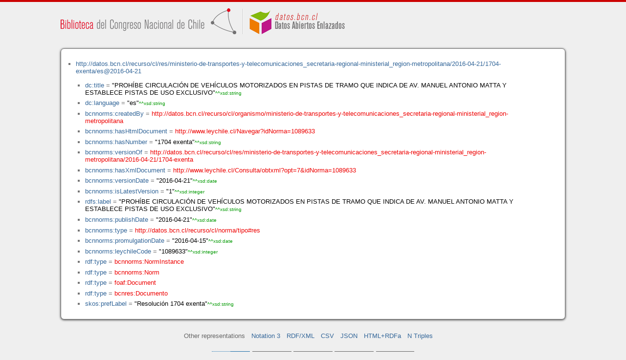

--- FILE ---
content_type: application/xhtml+xml
request_url: https://datos.bcn.cl/recurso/cl/res/ministerio-de-transportes-y-telecomunicaciones_secretaria-regional-ministerial_region-metropolitana/2016-04-21/1704-exenta/es@2016-04-21/datos.html
body_size: 19843
content:
<?xml version="1.0" encoding="UTF-8"?>
<!DOCTYPE html PUBLIC "-//W3C//DTD XHTML+RDFa 1.1//EN" "http://www.w3.org/MarkUp/DTD/xhtml-rdfa-2.dtd">
<html xmlns="http://www.w3.org/1999/xhtml"  xmlns:bcnbills="http://datos.bcn.cl/ontologies/bcn-bills#"  xmlns:bcnses="http://datos.bcn.cl/ontologies/bcn-sessiondaily#"  xmlns:bcncon="http://datos.bcn.cl/ontologies/bcn-congress#"  xmlns:geo="http://www.w3.org/2003/01/geo/wgs84_pos#"  xmlns:bio="http://purl.org/vocab/bio/0.1/"  xmlns:dbpedia-owl="http://dbpedia.org/ontology/"  xmlns:bcnbio="http://datos.bcn.cl/ontologies/bcn-biographies#"  xmlns:dc="http://purl.org/dc/elements/1.1/"  xmlns:dct="http://purl.org/dc/terms/"  xmlns:wikidata-prop="https://www.wikidata.org/wiki/Property:"  xmlns:frbr="http://purl.org/vocab/frbr/core#"  xmlns:skos="http://www.w3.org/2004/02/skos/core#"  xmlns:org="http://www.w3.org/ns/org#"  xmlns:xsd="http://www.w3.org/2001/XMLSchema#"  xmlns:rdf="http://www.w3.org/1999/02/22-rdf-syntax-ns#"  xmlns:bcnnorms="http://datos.bcn.cl/ontologies/bcn-norms#"  xmlns:dbpedia="http://dbpedia.org/resource/"  xmlns:rdfs="http://www.w3.org/2000/01/rdf-schema#"  xmlns:bcngeo="http://datos.bcn.cl/ontologies/bcn-geographics#"  xmlns:gn="http://www.geonames.org/ontology#"  xmlns:time="http://www.w3.org/2006/time#"  xmlns:bcnres="http://datos.bcn.cl/ontologies/bcn-resources#"  xmlns:owl="http://www.w3.org/2002/07/owl#"  xmlns:dcat="http://www.w3.org/ns/dcat#"  xmlns:foaf="http://xmlns.com/foaf/0.1/"  version="XHTML+RDFa 1.1" > 
<head>

<title> Resource in HTML + RDFa </title>
<link rel="foaf:primarytopic" href="https://datos.bcn.cl/recurso/cl/res/ministerio-de-transportes-y-telecomunicaciones_secretaria-regional-ministerial_region-metropolitana/2016-04-21/1704-exenta/es@2016-04-21"/>
<link rel="stylesheet" type="text/css" href="https://datos.bcn.cl/recurso/css/rdfa.css" />
<meta http-equiv="Content-Style-Type" content="text/css" /> 
<meta http-equiv="Content-Type" content="application/xhtml+xml; charset=utf-8" />
<script type="text/javascript">
<![CDATA[

function loadTriples(resource,div){
	
	  var url = "resource="+resource;
    
  if(xmlhttp) {
      
    xmlhttp.open("GET","https://datos.bcn.cl/recurso/RDFaAjaxPart?"+url ,true); //gettime will be the servlet name
    xmlhttp.onreadystatechange  = handleServerResponse(div);
    xmlhttp.setRequestHeader('Content-Type', 'application/x-www-form-urlencoded');
    xmlhttp.send(null);
  }
	
}




function getXMLObject()  //XML OBJECT
{
   var xmlHttp = false;
   try {
     xmlHttp = new ActiveXObject("Msxml2.XMLHTTP")  // For Old Microsoft Browsers
   }
   catch (e) {
     try {
       xmlHttp = new ActiveXObject("Microsoft.XMLHTTP")  // For Microsoft IE 6.0+
     }
     catch (e2) {
       xmlHttp = false   // No Browser accepts the XMLHTTP Object then false
     }
   }
   if (!xmlHttp && typeof XMLHttpRequest != 'undefined') {
     xmlHttp = new XMLHttpRequest();        //For Mozilla, Opera Browsers
   }
   return xmlHttp;  // Mandatory Statement returning the ajax object created
}
 
var xmlhttp = new getXMLObject();   //xmlhttp holds the ajax object




function handleServerResponse(div) {
       if (xmlhttp.readyState == 4) {
         if(xmlhttp.status == 200) {
           document.getElementById(div).innerHTML=xmlhttp.responseText; //Update the HTML Form element 
         }
         else {
            alert("Error during AJAX call. Please try again");
         }
       }
    }
]]>
</script>
<link rel="alternate" type="text/rdf+n3" href="https://datos.bcn.cl/recurso/cl/res/ministerio-de-transportes-y-telecomunicaciones_secretaria-regional-ministerial_region-metropolitana/2016-04-21/1704-exenta/es@2016-04-21/datos.n3" title="Structured Descriptor Document (n3 format)" /><link rel="alternate" type="application/rdf+xml" href="https://datos.bcn.cl/recurso/cl/res/ministerio-de-transportes-y-telecomunicaciones_secretaria-regional-ministerial_region-metropolitana/2016-04-21/1704-exenta/es@2016-04-21/datos.rdf" title="Structured Descriptor Document (rdf format)" /><link rel="alternate" type="text/csv" href="https://datos.bcn.cl/recurso/cl/res/ministerio-de-transportes-y-telecomunicaciones_secretaria-regional-ministerial_region-metropolitana/2016-04-21/1704-exenta/es@2016-04-21/datos.csv" title="Structured Descriptor Document (csv format)" /><link rel="alternate" type="application/rdf+json" href="https://datos.bcn.cl/recurso/cl/res/ministerio-de-transportes-y-telecomunicaciones_secretaria-regional-ministerial_region-metropolitana/2016-04-21/1704-exenta/es@2016-04-21/datos.json" title="Structured Descriptor Document (json format)" /><link rel="alternate" type="application/xhtml+xml" href="https://datos.bcn.cl/recurso/cl/res/ministerio-de-transportes-y-telecomunicaciones_secretaria-regional-ministerial_region-metropolitana/2016-04-21/1704-exenta/es@2016-04-21/datos.html" title="Structured Descriptor Document (html format)" /><link rel="alternate" type="text/plain" href="https://datos.bcn.cl/recurso/cl/res/ministerio-de-transportes-y-telecomunicaciones_secretaria-regional-ministerial_region-metropolitana/2016-04-21/1704-exenta/es@2016-04-21/datos.ntriples" title="Structured Descriptor Document (ntriples format)" /> 
</head>
<body>

<div class="rdfa-content"><div id="banner"><img alt="logo" src="https://datos.bcn.cl/img/logo.png" /></div><div class="entity"><ul> <li class="level--1466" >
<a href="https://datos.bcn.cl/recurso/cl/res/ministerio-de-transportes-y-telecomunicaciones_secretaria-regional-ministerial_region-metropolitana/2016-04-21/1704-exenta/es@2016-04-21" > http://datos.bcn.cl/recurso/cl/res/ministerio-de-transportes-y-telecomunicaciones_secretaria-regional-ministerial_region-metropolitana/2016-04-21/1704-exenta/es@2016-04-21</a>
<ul>
<li class="level--1465" > <a href="http://purl.org/dc/elements/1.1/title"  > dc:title</a> = <span class="value">"PROHÍBE CIRCULACIÓN DE VEHÍCULOS MOTORIZADOS EN PISTAS DE TRAMO QUE INDICA DE AV. MANUEL ANTONIO MATTA Y ESTABLECE PISTAS DE USO EXCLUSIVO"<span class="class-type">^^xsd:string</span></span> 
</li>
<li class="level--1465" > <a href="http://purl.org/dc/elements/1.1/language"  > dc:language</a> = <span class="value">"es"<span class="class-type">^^xsd:string</span></span> 
</li>
<li class="level--1465" > <a href="https://datos.bcn.cl/ontologies/bcn-norms#createdBy"  > bcnnorms:createdBy</a> = <a class="resource" href="https://datos.bcn.cl/recurso/cl/organismo/ministerio-de-transportes-y-telecomunicaciones_secretaria-regional-ministerial_region-metropolitana" > http://datos.bcn.cl/recurso/cl/organismo/ministerio-de-transportes-y-telecomunicaciones_secretaria-regional-ministerial_region-metropolitana</a> 
</li>
<li class="level--1465" > <a href="https://datos.bcn.cl/ontologies/bcn-norms#hasHtmlDocument"  > bcnnorms:hasHtmlDocument</a> = <a class="resource" href="http://www.leychile.cl/Navegar?idNorma=1089633" > http://www.leychile.cl/Navegar?idNorma=1089633</a> 
</li>
<li class="level--1465" > <a href="https://datos.bcn.cl/ontologies/bcn-norms#hasNumber"  > bcnnorms:hasNumber</a> = <span class="value">"1704 exenta"<span class="class-type">^^xsd:string</span></span> 
</li>
<li class="level--1465" > <a href="https://datos.bcn.cl/ontologies/bcn-norms#versionOf"  > bcnnorms:versionOf</a> = <a class="resource" href="https://datos.bcn.cl/recurso/cl/res/ministerio-de-transportes-y-telecomunicaciones_secretaria-regional-ministerial_region-metropolitana/2016-04-21/1704-exenta" > http://datos.bcn.cl/recurso/cl/res/ministerio-de-transportes-y-telecomunicaciones_secretaria-regional-ministerial_region-metropolitana/2016-04-21/1704-exenta</a> 
</li>
<li class="level--1465" > <a href="https://datos.bcn.cl/ontologies/bcn-norms#hasXmlDocument"  > bcnnorms:hasXmlDocument</a> = <a class="resource" href="http://www.leychile.cl/Consulta/obtxml?opt=7&amp;idNorma=1089633" > http://www.leychile.cl/Consulta/obtxml?opt=7&amp;idNorma=1089633</a> 
</li>
<li class="level--1465" > <a href="https://datos.bcn.cl/ontologies/bcn-norms#versionDate"  > bcnnorms:versionDate</a> = <span class="value">"2016-04-21"<span class="class-type">^^xsd:date</span></span> 
</li>
<li class="level--1465" > <a href="https://datos.bcn.cl/ontologies/bcn-norms#isLatestVersion"  > bcnnorms:isLatestVersion</a> = <span class="value">"1"<span class="class-type">^^xsd:integer</span></span> 
</li>
<li class="level--1465" > <a href="http://www.w3.org/2000/01/rdf-schema#label"  > rdfs:label</a> = <span class="value">"PROHÍBE CIRCULACIÓN DE VEHÍCULOS MOTORIZADOS EN PISTAS DE TRAMO QUE INDICA DE AV. MANUEL ANTONIO MATTA Y ESTABLECE PISTAS DE USO EXCLUSIVO"<span class="class-type">^^xsd:string</span></span> 
</li>
<li class="level--1465" > <a href="https://datos.bcn.cl/ontologies/bcn-norms#publishDate"  > bcnnorms:publishDate</a> = <span class="value">"2016-04-21"<span class="class-type">^^xsd:date</span></span> 
</li>
<li class="level--1465" > <a href="https://datos.bcn.cl/ontologies/bcn-norms#type"  > bcnnorms:type</a> = <a class="resource" href="https://datos.bcn.cl/recurso/cl/norma/tipo#res" > http://datos.bcn.cl/recurso/cl/norma/tipo#res</a> 
</li>
<li class="level--1465" > <a href="https://datos.bcn.cl/ontologies/bcn-norms#promulgationDate"  > bcnnorms:promulgationDate</a> = <span class="value">"2016-04-15"<span class="class-type">^^xsd:date</span></span> 
</li>
<li class="level--1465" > <a href="https://datos.bcn.cl/ontologies/bcn-norms#leychileCode"  > bcnnorms:leychileCode</a> = <span class="value">"1089633"<span class="class-type">^^xsd:integer</span></span> 
</li>
<li class="level--1465" > <a href="http://www.w3.org/1999/02/22-rdf-syntax-ns#type"  > rdf:type</a> = <a class="resource" href="https://datos.bcn.cl/ontologies/bcn-norms#NormInstance" > bcnnorms:NormInstance</a> 
</li>
<li class="level--1465" > <a href="http://www.w3.org/1999/02/22-rdf-syntax-ns#type"  > rdf:type</a> = <a class="resource" href="https://datos.bcn.cl/ontologies/bcn-norms#Norm" > bcnnorms:Norm</a> 
</li>
<li class="level--1465" > <a href="http://www.w3.org/1999/02/22-rdf-syntax-ns#type"  > rdf:type</a> = <a class="resource" href="http://xmlns.com/foaf/0.1/Document" > foaf:Document</a> 
</li>
<li class="level--1465" > <a href="http://www.w3.org/1999/02/22-rdf-syntax-ns#type"  > rdf:type</a> = <a class="resource" href="https://datos.bcn.cl/ontologies/bcn-resources#Documento" > bcnres:Documento</a> 
</li>
<li class="level--1465" > <a href="http://www.w3.org/2004/02/skos/core#prefLabel"  > skos:prefLabel</a> = <span class="value">"Resolución 1704 exenta"<span class="class-type">^^xsd:string</span></span> 
</li>
</ul>
</li>
</ul> 
</div></div><div xmlns="http://www.w3.org/1999/xhtml"  about="http://datos.bcn.cl/recurso/cl/res/ministerio-de-transportes-y-telecomunicaciones_secretaria-regional-ministerial_region-metropolitana/2016-04-21/1704-exenta/es@2016-04-21">
<div rel="bcnnorms:type" resource="http://datos.bcn.cl/recurso/cl/norma/tipo#res" />
</div>
<div xmlns="http://www.w3.org/1999/xhtml"  about="http://datos.bcn.cl/recurso/cl/res/ministerio-de-transportes-y-telecomunicaciones_secretaria-regional-ministerial_region-metropolitana/2016-04-21/1704-exenta/es@2016-04-21">
<div rel="bcnnorms:hasHtmlDocument" resource="http://www.leychile.cl/Navegar?idNorma=1089633" />
</div>
<div xmlns="http://www.w3.org/1999/xhtml"  about="http://datos.bcn.cl/recurso/cl/res/ministerio-de-transportes-y-telecomunicaciones_secretaria-regional-ministerial_region-metropolitana/2016-04-21/1704-exenta/es@2016-04-21">
<div property="bcnnorms:leychileCode" content="1089633" datatype="xsd:integer" />
</div>
<div xmlns="http://www.w3.org/1999/xhtml"  about="http://datos.bcn.cl/recurso/cl/res/ministerio-de-transportes-y-telecomunicaciones_secretaria-regional-ministerial_region-metropolitana/2016-04-21/1704-exenta/es@2016-04-21">
<div property="bcnnorms:isLatestVersion" content="1" datatype="xsd:integer" />
</div>
<div xmlns="http://www.w3.org/1999/xhtml"  about="http://datos.bcn.cl/recurso/cl/res/ministerio-de-transportes-y-telecomunicaciones_secretaria-regional-ministerial_region-metropolitana/2016-04-21/1704-exenta/es@2016-04-21">
<div rel="rdf:type" resource="http://datos.bcn.cl/ontologies/bcn-norms#NormInstance" />
</div>
<div xmlns="http://www.w3.org/1999/xhtml"  about="http://datos.bcn.cl/recurso/cl/res/ministerio-de-transportes-y-telecomunicaciones_secretaria-regional-ministerial_region-metropolitana/2016-04-21/1704-exenta/es@2016-04-21">
<div rel="bcnnorms:hasXmlDocument" resource="http://www.leychile.cl/Consulta/obtxml?opt=7&amp;idNorma=1089633" />
</div>
<div xmlns="http://www.w3.org/1999/xhtml"  about="http://datos.bcn.cl/recurso/cl/res/ministerio-de-transportes-y-telecomunicaciones_secretaria-regional-ministerial_region-metropolitana/2016-04-21/1704-exenta/es@2016-04-21">
<div rel="bcnnorms:createdBy" resource="http://datos.bcn.cl/recurso/cl/organismo/ministerio-de-transportes-y-telecomunicaciones_secretaria-regional-ministerial_region-metropolitana" />
</div>
<div xmlns="http://www.w3.org/1999/xhtml"  about="http://datos.bcn.cl/recurso/cl/res/ministerio-de-transportes-y-telecomunicaciones_secretaria-regional-ministerial_region-metropolitana/2016-04-21/1704-exenta/es@2016-04-21">
<div property="dc:title" content="PROHÍBE CIRCULACIÓN DE VEHÍCULOS MOTORIZADOS EN PISTAS DE TRAMO QUE INDICA DE AV. MANUEL ANTONIO MATTA Y ESTABLECE PISTAS DE USO EXCLUSIVO" datatype="xsd:string" />
</div>
<div xmlns="http://www.w3.org/1999/xhtml"  about="http://datos.bcn.cl/recurso/cl/res/ministerio-de-transportes-y-telecomunicaciones_secretaria-regional-ministerial_region-metropolitana/2016-04-21/1704-exenta/es@2016-04-21">
<div rel="rdf:type" resource="http://datos.bcn.cl/ontologies/bcn-norms#Norm" />
</div>
<div xmlns="http://www.w3.org/1999/xhtml"  about="http://datos.bcn.cl/recurso/cl/res/ministerio-de-transportes-y-telecomunicaciones_secretaria-regional-ministerial_region-metropolitana/2016-04-21/1704-exenta/es@2016-04-21">
<div rel="rdf:type" resource="http://xmlns.com/foaf/0.1/Document" />
</div>
<div xmlns="http://www.w3.org/1999/xhtml"  about="http://datos.bcn.cl/recurso/cl/res/ministerio-de-transportes-y-telecomunicaciones_secretaria-regional-ministerial_region-metropolitana/2016-04-21/1704-exenta/es@2016-04-21">
<div property="dc:language" content="es" datatype="xsd:string" />
</div>
<div xmlns="http://www.w3.org/1999/xhtml"  about="http://datos.bcn.cl/recurso/cl/res/ministerio-de-transportes-y-telecomunicaciones_secretaria-regional-ministerial_region-metropolitana/2016-04-21/1704-exenta/es@2016-04-21">
<div property="bcnnorms:versionDate" content="2016-04-21" datatype="xsd:date" />
</div>
<div xmlns="http://www.w3.org/1999/xhtml"  about="http://datos.bcn.cl/recurso/cl/res/ministerio-de-transportes-y-telecomunicaciones_secretaria-regional-ministerial_region-metropolitana/2016-04-21/1704-exenta/es@2016-04-21">
<div property="bcnnorms:hasNumber" content="1704 exenta" datatype="xsd:string" />
</div>
<div xmlns="http://www.w3.org/1999/xhtml"  about="http://datos.bcn.cl/recurso/cl/res/ministerio-de-transportes-y-telecomunicaciones_secretaria-regional-ministerial_region-metropolitana/2016-04-21/1704-exenta/es@2016-04-21">
<div property="skos:prefLabel" content="Resolución 1704 exenta" datatype="xsd:string" />
</div>
<div xmlns="http://www.w3.org/1999/xhtml"  about="http://datos.bcn.cl/recurso/cl/res/ministerio-de-transportes-y-telecomunicaciones_secretaria-regional-ministerial_region-metropolitana/2016-04-21/1704-exenta/es@2016-04-21">
<div property="bcnnorms:publishDate" content="2016-04-21" datatype="xsd:date" />
</div>
<div xmlns="http://www.w3.org/1999/xhtml"  about="http://datos.bcn.cl/recurso/cl/res/ministerio-de-transportes-y-telecomunicaciones_secretaria-regional-ministerial_region-metropolitana/2016-04-21/1704-exenta/es@2016-04-21">
<div property="bcnnorms:promulgationDate" content="2016-04-15" datatype="xsd:date" />
</div>
<div xmlns="http://www.w3.org/1999/xhtml"  about="http://datos.bcn.cl/recurso/cl/res/ministerio-de-transportes-y-telecomunicaciones_secretaria-regional-ministerial_region-metropolitana/2016-04-21/1704-exenta/es@2016-04-21">
<div property="rdfs:label" content="PROHÍBE CIRCULACIÓN DE VEHÍCULOS MOTORIZADOS EN PISTAS DE TRAMO QUE INDICA DE AV. MANUEL ANTONIO MATTA Y ESTABLECE PISTAS DE USO EXCLUSIVO" datatype="xsd:string" />
</div>
<div xmlns="http://www.w3.org/1999/xhtml"  about="http://datos.bcn.cl/recurso/cl/res/ministerio-de-transportes-y-telecomunicaciones_secretaria-regional-ministerial_region-metropolitana/2016-04-21/1704-exenta/es@2016-04-21">
<div rel="bcnnorms:versionOf" resource="http://datos.bcn.cl/recurso/cl/res/ministerio-de-transportes-y-telecomunicaciones_secretaria-regional-ministerial_region-metropolitana/2016-04-21/1704-exenta" />
</div>
<div xmlns="http://www.w3.org/1999/xhtml"  about="http://datos.bcn.cl/recurso/cl/res/ministerio-de-transportes-y-telecomunicaciones_secretaria-regional-ministerial_region-metropolitana/2016-04-21/1704-exenta/es@2016-04-21">
<div rel="rdf:type" resource="http://datos.bcn.cl/ontologies/bcn-resources#Documento" />
</div>

<div class="otherRepresentations">
<p>Other representations</p>
<ul>
    <li><a href="https://datos.bcn.cl/recurso/cl/res/ministerio-de-transportes-y-telecomunicaciones_secretaria-regional-ministerial_region-metropolitana/2016-04-21/1704-exenta/es@2016-04-21/datos.n3" title="Structured Descriptor Document (Notation 3 format)" >Notation 3</a></li><li><a href="https://datos.bcn.cl/recurso/cl/res/ministerio-de-transportes-y-telecomunicaciones_secretaria-regional-ministerial_region-metropolitana/2016-04-21/1704-exenta/es@2016-04-21/datos.rdf" title="Structured Descriptor Document (RDF/XML format)" >RDF/XML</a></li><li><a href="https://datos.bcn.cl/recurso/cl/res/ministerio-de-transportes-y-telecomunicaciones_secretaria-regional-ministerial_region-metropolitana/2016-04-21/1704-exenta/es@2016-04-21/datos.csv" title="Structured Descriptor Document (CSV format)" >CSV</a></li><li><a href="https://datos.bcn.cl/recurso/cl/res/ministerio-de-transportes-y-telecomunicaciones_secretaria-regional-ministerial_region-metropolitana/2016-04-21/1704-exenta/es@2016-04-21/datos.json" title="Structured Descriptor Document (JSON format)" >JSON</a></li><li><a href="https://datos.bcn.cl/recurso/cl/res/ministerio-de-transportes-y-telecomunicaciones_secretaria-regional-ministerial_region-metropolitana/2016-04-21/1704-exenta/es@2016-04-21/datos.html" title="Structured Descriptor Document (HTML+RDFa format)" >HTML+RDFa</a></li><li><a href="https://datos.bcn.cl/recurso/cl/res/ministerio-de-transportes-y-telecomunicaciones_secretaria-regional-ministerial_region-metropolitana/2016-04-21/1704-exenta/es@2016-04-21/datos.ntriples" title="Structured Descriptor Document (N Triples format)" >N Triples</a></li> 
</ul> 
</div>
<div class="footLogos">
   <a href="https://datos.bcn.cl/sparql">
		<img alt="W3C Semantic Web Technology" src="https://datos.bcn.cl/recurso/images/sw-sparql-blue.png"/>
   </a> 
   <a href="http://www.opendefinition.org/">
        <img alt="This material is Open Knowledge" src="https://datos.bcn.cl/recurso/images/od_80x15_red_green.png"/>
   </a>
   <a resource="http://www.w3.org/TR/rdfa-syntax"
        rel="dc:conformsTo" xmlns:dc="http://purl.org/dc/terms/"
        href="http://validator.w3.org/check?uri=referer">
        <img  src="https://datos.bcn.cl/recurso/images/valid-xhtml-rdfa.png" alt="Valid XHTML + RDFa" />
   </a>
   <a href="http://jigsaw.w3.org/css-validator/check/referer"> 
    <img src="https://datos.bcn.cl/recurso/images/css.png" alt="Valid CSS!" /> 
   </a> 
   <a href="http://www.weso.es"> 
    <img src="https://datos.bcn.cl/recurso/images/weso.png" alt="WESO Research Group" /> 
   </a> 
   
</div>
</body>
</html>